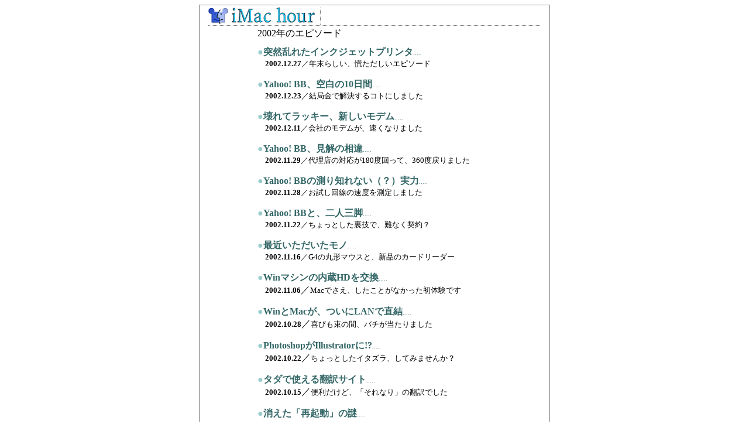

--- FILE ---
content_type: text/html
request_url: http://www.spnet.ne.jp/~myjm/imachour2002.html
body_size: 21459
content:
<HTML><HEAD>   <TITLE>iMac hour</TITLE>   <META HTTP-EQUIV="Content-Type" CONTENT="text/html;CHARSET=x-sjis">   <X-CLARIS-WINDOW TOP=49 BOTTOM=596 LEFT=129 RIGHT=659>   <X-CLARIS-TAGVIEW MODE=minimal>   <STYLE TYPE="text/css"><!--A{text-decoration:none;}//--></STYLE></HEAD><BODY BGCOLOR="#FFFFFF" LINK="#336666" VLINK="#009999"><CENTER>			<table border="0" cellpadding="0" cellspacing="0" width="600" bgcolor="#777777">				<tr>					<td bgcolor="#777777">						<div align="center">							<table border="0" cellpadding="3" cellspacing="1" width="600">								<tr>									<td bgcolor="white" colspan="2">										<div align="center">											<img src="imac_title/imac_t.gif" width="568" height="35" border="0"><br>											<table border="0" cellpadding="0" cellspacing="0" width="400">												<tr>													<td width="318">2002年のエピソード<br>														<font size="1"><br>														</font><font color="#99CCCC"><b>●</b></font><a href="http://homepage.mac.com/m_hiroshi/imachour/132/index.html"><b>突然乱れたインクジェットプリンタ</b><font size="-2">.....</font></a><br>														<font size="-1"><b>　2002.12.27</b></font><font size="2">／年末らしい、慌ただしいエピソード</font><font color="#FFFFFF" size="2"><b><br>																<br>															</b></font><font color="#99CCCC"><b>●</b></font><a href="http://homepage.mac.com/m_hiroshi/imachour/131/index.html"><b>Yahoo! BB、空白の10日間</b><font size="-2">.....</font></a><br>														<font size="-1"><b>　2002.12.23</b></font><font size="2">／結局金で解決するコトにしました</font><font color="#FFFFFF" size="2"><b><br>																<br>															</b></font><font color="#99CCCC"><b>●</b></font><a href="http://homepage.mac.com/m_hiroshi/imachour/130/index.html"><b>壊れてラッキー、新しいモデム</b><font size="-2">.....</font></a><br>														<font size="-1"><b>　2002.12.11</b></font><font size="2">／会社のモデムが、速くなりました</font><font color="#FFFFFF" size="2"><b><br>																<br>															</b></font><font color="#99CCCC"><b>●</b></font><a href="http://homepage.mac.com/m_hiroshi/imachour/129/index.html"><b>Yahoo! BB、見解の相違</b><font size="-2">.....</font></a><br>														<font size="-1"><b>　2002.11.29</b></font><font size="2">／代理店の対応が180度回って、360度戻りました</font><font color="#FFFFFF" size="2"><b><br>																<br>															</b></font><font color="#99CCCC"><b>●</b></font><a href="http://homepage.mac.com/m_hiroshi/imachour/128/index.html"><b>Yahoo! BBの測り知れない（？）実力</b><font size="-2">.....</font></a><br>														<font size="-1"><b>　2002.11.28</b></font><font size="2">／お試し回線の速度を測定しました</font><font color="#FFFFFF" size="2"><b><br>																<br>															</b></font><font color="#99CCCC"><b>●</b></font><a href="http://homepage.mac.com/m_hiroshi/imachour/127/index.html"><b>Yahoo! BBと、二人三脚</b><font size="-2">.....</font></a><br>														<font size="-1"><b>　2002.11.22</b></font><font size="2">／ちょっとした裏技で、難なく契約？</font><font color="#FFFFFF" size="2"><b><br>																<br>															</b></font><font color="#99CCCC"><b>●</b></font><a href="http://homepage.mac.com/m_hiroshi/imachour/126/index.html"><b>最近いただいたモノ</b><font size="-2">.....</font></a><br>														<font size="-1"><b>　2002.11.16</b></font><font size="2">／G4の丸形マウスと、新品のカードリーダー</font><font color="#FFFFFF" size="2"><b><br>																<br>															</b></font><font color="#99CCCC"><b>●</b></font><a href="http://homepage.mac.com/m_hiroshi/imachour/125/index.html"><b>Winマシンの内蔵HDを交換</b><font size="-2">.....</font></a><br>														<font size="-1"><b>　2002.11.06</b></font>／<font size="2">Macでさえ、したことがなかった初体験です</font><font color="#FFFFFF" size="2"><b><br>															</b><b><br>															</b></font><font color="#99CCCC"><b>●</b></font><a href="http://homepage.mac.com/m_hiroshi/imachour/124/index.html"><b>WinとMacが、ついにLANで直結</b><font size="-2">.....</font></a><br>														<font size="-1"><b>　2002.10.28</b></font>／<font size="2">喜びも束の間、バチが当たりました</font><font color="#FFFFFF" size="2"><b><br>															</b><b><br>															</b></font><font color="#99CCCC"><b>●</b></font><a href="http://homepage.mac.com/m_hiroshi/imachour/123/index.html"><b>PhotoshopがIllustratorに!?</b><font size="-2">.....</font></a><br>														<font size="-1"><b>　2002.10.22</b></font>／<font size="2">ちょっとしたイタズラ、してみませんか？</font><font color="#FFFFFF" size="2"><b><br>															</b><b><br>															</b></font><font color="#99CCCC"><b>●</b></font><a href="http://homepage.mac.com/m_hiroshi/imachour/122/index.html"><b>タダで使える翻訳サイト</b><font size="-2">.....</font></a><br>														<font size="-1"><b>　2002.10.15</b></font>／<font size="2">便利だけど、「それなり」の翻訳でした</font><font color="#FFFFFF" size="2"><b><br>															</b><b><br>															</b></font><font color="#99CCCC"><b>●</b></font><a href="http://homepage.mac.com/m_hiroshi/imachour/121/index.html"><b>消えた「再起動」の謎</b><font size="-2">.....</font></a><br>														<font size="-1"><b>　2002.10.09</b></font>／<font size="2">答えも原因もシンプルでした</font><font color="#FFFFFF" size="2"><b><br>															</b><b><br>															</b></font><font color="#99CCCC"><b>●</b></font><a href="http://homepage.mac.com/m_hiroshi/imachour/120/index.html"><b>ついに目を覚ましたOS X</b><font size="-2">.....</font></a><br>														<font size="-1"><b>　2002.10.01</b></font>／<font size="2">ヒラギノの魅力に呼び起こされたPPPoE</font><font color="#FFFFFF" size="2"><b><br>															</b><b><br>															</b></font><font color="#99CCCC"><b>●</b></font><a href="http://homepage.mac.com/m_hiroshi/imachour/119/index.html"><b>中古のモニタは「安物買いの色失い」</b><font size="-2">.....</font></a><br>														<font size="-1"><b>　2002.09.23</b></font>／<font size="2">CRTの寿命は、はたして何年間？</font><font color="#FFFFFF" size="2"><b><br>															</b></font><font size="-1"><br>														</font><font color="#99CCCC"><b>●</b></font><a href="http://homepage.mac.com/m_hiroshi/imachour/118/index.html"><b>上書き保存も怖くない？</b><font size="-2">.....</font></a><br>														<font size="-1"><b>　2002.09.12</b></font>／<font size="2">「UnErase」の秘めたるチカラ</font><font color="#FFFFFF" size="2"><b><br>															</b></font><font size="-1"><br>														</font><font color="#99CCCC"><b>●</b></font><a href="http://homepage.mac.com/m_hiroshi/imachour/117/index.html"><b>謎多き「CHKエラー」</b><font size="-2">.....</font></a><br>														<font size="-1"><b>　2002.09.05</b></font>／<font size="2">四苦八苦した結果、原因究明？</font><font color="#FFFFFF" size="2"><b><br>															</b></font><font size="-1"><br>														</font><font color="#99CCCC"><b>●</b></font><a href="http://homepage.mac.com/m_hiroshi/imachour/116/index.html"><b>iMac型のミラーを買っちゃった</b><font size="-2">.....</font></a><br>														<font size="-1"><b>　2002.08.26</b></font>／<font size="2">思いがけずに定価で購入できました</font><font color="#FFFFFF" size="2"><b><br>															</b></font><font size="-1"><br>														</font><font color="#99CCCC"><b>●</b></font><a href="http://homepage.mac.com/m_hiroshi/imachour/115/index.html"><b>.macの心温かい「サービス」</b><font size="-2">.....</font></a><br>														<font size="-1"><b>　2002.08.22</b></font>／<font size="2">ついでにキーチェーンのウンチクも</font><font color="#FFFFFF" size="2"><b><br>															</b></font><font size="-1"><br>														</font><font color="#99CCCC"><b>●</b></font><a href="imachour114.html"><b>Appleの美しいプロポーション</b><font size="-2">.....</font></a><br>														<font size="-1"><b>　2002.08.17</b></font>／<font size="2">公式フォントを（今さらながら）発見</font><font color="#FFFFFF" size="2"><b><br>															</b></font><font size="-1"><br>														</font><font color="#99CCCC"><b>●</b></font><a href="imachour113.html"><b>エプソンプリンタのプチ・裏技</b><font size="-2">.....</font></a><br>														<font size="-1"><b>　2002.08.10</b></font>／<font size="2">ご自分の責任でお試しください。なんちって。</font><font color="#FFFFFF" size="2"><b><br>															</b></font><font size="-1"><br>														</font><font color="#99CCCC"><b>●</b></font><a href="imachour112.html"><b>真夏の不可思議な出来事</b><font size="-2">.....</font></a><br>														<font size="-1"><b>　2002.08.04</b></font>／<font size="2">姿の見えないファイルが、続々救出</font><font color="#FFFFFF" size="2"><b><br>															</b></font><font size="-1"><br>														</font><font color="#99CCCC"><b>●</b></font><a href="imachour111.html"><b>iMacにピッタシの白い椅子</b><font size="-2">.....</font></a><br>														<font size="-1"><b>　2002.08.01</b></font>／<font size="2">セットで売ったら、売れたりして</font><font color="#FFFFFF" size="2"><b><br>															</b></font><font size="-1"><br>														</font><font color="#99CCCC"><b>●</b></font><a href="imachour110.html"><b>「不幸っぽい」出来事-その2-</b><font size="-2">.....</font></a><br>														<font size="-1"><b>　2002.07.19</b></font>／<font size="2">不毛な時間を与えてくれた通信障害</font><font color="#FFFFFF" size="2"><b><br>															</b></font><font size="-1"><br>														</font><font color="#99CCCC"><b>●</b></font><a href="imachour109.html"><b>「不幸っぽい」出来事-その1-</b><font size="-2">.....</font></a><br>														<font size="-1"><b>　2002.07.19</b></font>／<font size="2">「iTools」突然の有料化</font><font color="#FFFFFF" size="2"><b><br>															</b></font><font size="-1"><br>														</font><font color="#99CCCC"><b>●</b></font><a href="imachour108.html"><b>理解できない新種のウイルス？</b><font size="-2">.....</font></a><br>														<font size="-1"><b>　2002.07.15</b></font>／<font size="2">mac.comが絡んだ不穏なメール</font><font color="#FFFFFF" size="2"><b><br>															</b></font><font size="-1"><br>														</font><font color="#99CCCC"><b>●</b></font><a href="imachour107.html"><b>遂にブロードバンドルータを購入</b><font size="-2">.....</font></a><br>														<font size="-1"><b>　2002.07.12</b></font>／<font size="2">三台のMacで同時接続が実現</font><font color="#FFFFFF" size="2"><b><br>															</b></font><font size="-1"><br>														</font><font color="#99CCCC"><b>●</b></font><a href="imachour106.html"><b>iMac、初めての無反応</b><font size="-2">.....</font></a><br>														<font size="-1"><b>　2002.07.04</b></font>／<font size="2">マジでオロオロしちゃいました</font><font color="#FFFFFF" size="2"><b><br>															</b></font><font size="-1"><br>														</font><font color="#99CCCC"><b>●</b></font><a href="imachour105.html"><b>ワラ半紙型マウスパッドの功罪</b><font size="-2">.....</font></a><br>														<font size="-1"><b>　2002.06.28</b></font>／<font size="2">精密機器ゆえの哀しい現実</font><font color="#FFFFFF" size="2"><b><br>															</b></font><font size="-1"><br>														</font><font color="#99CCCC"><b>●</b></font><a href="imachour104.html"><b>ADBポートの光学式マウス</b><font size="-2">.....</font></a><br>														<font size="-1"><b>　2002.06.28</b></font>／<font size="2">これはお薦めの逸品です</font><font color="#FFFFFF" size="2"><b><br>															</b></font><font size="-1"><br>														</font><font color="#99CCCC"><b>●</b></font><a href="imachour103.html"><b>光学式対応マウスパッド</b><font size="-2">.....</font></a><br>														<font size="-1"><b>　2002.06.19</b></font>／<font size="2">あるモノが意外な効果を発揮しました</font><font color="#FFFFFF" size="2"><b><br>															</b></font><font size="-1"><br>														</font><font color="#99CCCC"><b>●</b></font><a href="imachour102.html"><b>アイコンのうんちく</b><font size="-2">.....</font></a><br>														<font size="-1"><b>　2002.06.06</b></font>／<font size="2">AdobeのインストーラーCDについて</font><font color="#FFFFFF" size="2"><b><br>															</b></font><font size="-1"><br>														</font><font color="#99CCCC"><b>●</b></font><a href="imachour101.html"><b>新型iMac、ついにメモリ増設</b><font size="-2">.....</font></a><br>														<font size="-1"><b>　2002.05.23</b></font>／<font size="2">やっとあこがれの512MBに</font><font color="#FFFFFF" size="2"><b><br>															</b></font><font size="-1"><br>														</font><font color="#99CCCC"><b>●</b></font><a href="imachour100.html"><b>今さらながら、eMacネタ</b><font size="-2">.....</font></a><br>														<font size="-1"><b>　2002.05.23</b></font>／<font size="2">アップルの矛盾を珍発見</font><font color="#FFFFFF" size="2"><b><br>															</b></font><font size="-1"><br>														</font><font color="#99CCCC"><b>●</b></font><a href="imachour99.html"><b>続々・新型iMac、メモリ珍道中</b><font size="-2">.....</font></a><br>														<font size="-1"><b>　2002.05.12</b></font>／<font size="2">マジで紆余曲折しました</font><font color="#FFFFFF" size="2"><b><br>															</b></font><font size="-1"><br>														</font><font color="#99CCCC"><b>●</b></font><a href="imachour98.html"><b>続・新型iMac、メモリ珍道中</b><font size="-2">.....</font></a><br>														<font size="-1"><b>　2002.05.12</b></font>／<font size="2">Appleサポートに電話までしたのに</font><font color="#FFFFFF" size="2"><b><br>															</b></font><font size="-1"><br>														</font><font color="#99CCCC"><b>●</b></font><a href="imachour97.html"><b>新型iMac、メモリ珍道中</b><font size="-2">.....</font></a><br>														<font size="-1"><b>　2002.05.10</b></font>／<font size="2">買ったり売ったり、大変苦労しました</font><font color="#FFFFFF" size="2"><b><br>															</b></font><font size="-1"><br>														</font><font color="#99CCCC"><b>●</b></font><a href="imachour96.html"><b>新型iMacのニューフェイス登場</b><font size="-2">.....</font></a><br>														<font size="-1"><b>　2002.04.27</b></font>／<font size="2">早すぎるマイナーチェンジ？</font><font color="#FFFFFF" size="2"><b><br>															</b></font><font size="-1"><br>														</font><font color="#99CCCC"><b>●</b></font><a href="imachour95.html"><b>Photoshop6.0の悲劇</b><font size="-2">.....</font></a><br>														<font size="-1"><b>　2002.04.24</b></font>／<font size="2">アップグレードセンターのバカヤロー</font><font color="#FFFFFF" size="2"><b><br>															</b></font><font size="-1"><br>														</font><font color="#99CCCC"><b>●</b></font><a href="imachour94.html"><b>新型iMacのデメリット</b><font size="-2">.....</font></a><br>														<font size="-1"><b>　2002.04.18</b></font>／<font size="2">液晶ディスプレイに困惑しました</font><font color="#FFFFFF" size="2"><b><br>															</b></font><font size="-1"><br>														</font><font color="#99CCCC"><b>●</b></font><a href="imachour93.html"><b>インテリジェント万引き</b><font size="-2">.....</font></a><br>														<font size="-1"><b>　2002.04.15</b></font>／<font size="2">ハードディスクを丸ごとゲッチュ</font><font color="#FFFFFF" size="2"><b><br>															</b></font><font size="-1"><br>														</font><font color="#99CCCC"><b>●</b></font><a href="imachour92.html"><b>G3/DT、ご機嫌斜め</b><font size="-2">.....</font></a><br>														<font size="-1"><b>　2002.04.09</b></font>／<font size="2">Macにはよくある現象？</font><font color="#FFFFFF" size="2"><b><br>															</b></font><font size="-1"><br>														</font><font color="#99CCCC"><b>●</b></font><a href="imachour91.html"><b>Photoshop、入力エラー事件</b><font size="-2">.....</font></a><br>														<font size="-1"><b>　2002.04.03</b></font>／<font size="2">日本語入力とCMapsの不可思議な関係</font><font color="#FFFFFF" size="2"><b><br>															</b></font><font size="-1"><br>														</font><font color="#99CCCC"><b>●</b></font><a href="imachour90.html"><b>新型iMacはキビシ～っす-3-</b><font size="-2">.....</font></a><br>														<font size="-1"><b>　2002.04.02</b></font>／<font size="2">頻度を増したバスエラーが解決？</font><font size="-1" color="#FFFFFF"><b><br>															</b></font><font size="-1"><br>														</font><font color="#99CCCC"><b>●</b></font><a href="imachour89.html"><b>新型iMacはキビシ～っす-2-</b><font size="-2">.....</font></a><br>														<font size="-1"><b>　2002.03.31</b></font>／<font size="2">ノートン先生も自力で起動できません</font><font size="-1" color="#FFFFFF"><b><br>															</b></font><font size="-1"><br>														</font><font color="#99CCCC"><b>●</b></font><a href="imachour88.html"><b>緊急報告</b><font size="-2">.....</font></a><br>														<font size="-1"><b>　2002.03.31</b></font>／<font size="-1">未だ開催中の「Macworld」？</font><font size="-1" color="#FFFFFF"><b><br>															</b></font><font size="-1"><br>														</font><font color="#99CCCC"><b>●</b></font><a href="imachour87.html"><b>新型iMacはキビシ～っす-1-</b><font size="-2">.....</font></a><br>														<font size="-1"><b>　2002.03.26</b></font>／<font size="2">アクシデントの数々に悦びの悲鳴？</font><font size="-1" color="#FFFFFF"><b><br>															</b></font><font size="-1"><br>														</font><font color="#99CCCC"><b>●</b></font><a href="imachour86.html"><font size="+2"><b>Welcome, New iMac</b></font>.....</a><br>														<font size="-1"><b>　2002.03.23</b></font>／<font size="2">ついに新型iMacが届いちゃいました</font><font size="-1" color="#FFFFFF"><b><br>																<br>															</b></font><font color="#99CCCC"><b>●</b></font><a href="imachour85.html"><b>iMac、突然の値上げ</b><font size="-2">.....</font></a><br>														<font size="-1"><b>　2002.03.22</b></font>／<font size="2">厳しい猶予に驚きました</font><font size="-1" color="#FFFFFF"><b><br>															</b></font><font size="-1"><br>														</font><font color="#99CCCC"><b>●</b></font><a href="imachour84.html"><b>嗚呼、悶々</b><font size="-2">.....</font></a><br>														<font size="-1"><b>　2002.03.06</b></font>／<font size="2">あてにしていた長男も悶々</font><font size="-1" color="#FFFFFF"><b><br>															</b></font><font size="-1"><br>														</font><font color="#99CCCC"><b>●</b></font><a href="imachour83.html"><b>初めて書いた英語のメール</b><font size="-2">.....</font></a><br>														<font size="-1"><b>　2002.02.25</b></font>／<font size="2">ダメもとで有名サイトにアピールしました</font><font size="-1" color="#FFFFFF"><b><br>															</b></font><font size="-1"><br>														</font><font color="#99CCCC"><b>●</b></font><a href="imachour82.html"><b>ノートン先生をバージョンアップ</b><font size="-2">.....</font></a><br>														<font size="-1"><b>　2002.02.20</b></font>／<font size="2">現実と将来を見据えて</font><font size="-1" color="#FFFFFF"><b><br>															</b></font><font size="-1"><br>														</font><font color="#99CCCC"><b>●</b></font><a href="imachour81.html"><b>新型iMacにさわっちゃった</b><font size="-2">.....</font></a><br>														<font size="-1"><b>　2002.02.11</b></font>／<font size="2">思ったより小さかったです、マジで</font><font size="-1" color="#FFFFFF"><b><br>															</b></font><font size="-1"><br>														</font><font color="#99CCCC"><b>●</b></font><a href="imachour80.html"><b>ついに新型iMacを予約!!-2-</b><font size="-2">.....</font></a><br>														<font size="-1"><b>　2002.02.08</b></font>／<font size="2">3タイプのうち、これに決めました</font><font size="-1" color="#FFFFFF"><b><br>															</b></font><font size="-1"><br>														</font><font color="#99CCCC"><b>●</b></font><a href="imachour79.html"><b>ついに新型iMacを予約!!-1-</b><font size="-2">.....</font></a><br>														<font size="-1"><b>　2002.02.05</b></font>／<font size="2">女房がなぜか前向きになってしまいました</font><font size="-1" color="#FFFFFF"><b><br>															</b></font><font size="-1"><br>														</font>														<hr noshade align="left" size="1">														<b><font size="3"><a href="imachour.html">2004年以降のエピソード</a></font></b><font size="1"><a href="imachour.html"><br>															</a></font><font size="1"><a href="imachour.html"><br>															</a></font><b><font size="3"><a href="imachour2003.html">2003年のエピソード</a></font></b><font size="1"><a href="imachour.html"><br>															</a></font><font size="1"><a href="imachour.html"><br>															</a></font><b><font size="3"><a href="imachour1999.html">1998年12月～2002年1月のエピソード</a></font></b><font size="1"><a href="imachour.html"><br>															</a></font><font size="1"><a href="imachour.html"><br>															</a></font><b><font size="3"><a href="title2.html"><img src="newtop_img/mlp_ba.gif" width="88" height="31" border="0"></a></font></b><font size="-1" color="#FFFFFF"><b><br>															</b></font></td>												</tr>											</table>											<font size="1"><br>											</font></div>									</td>								</tr>							</table>						</div>					</td>				</tr>			</table>			<br>		</CENTER></BODY></HTML>